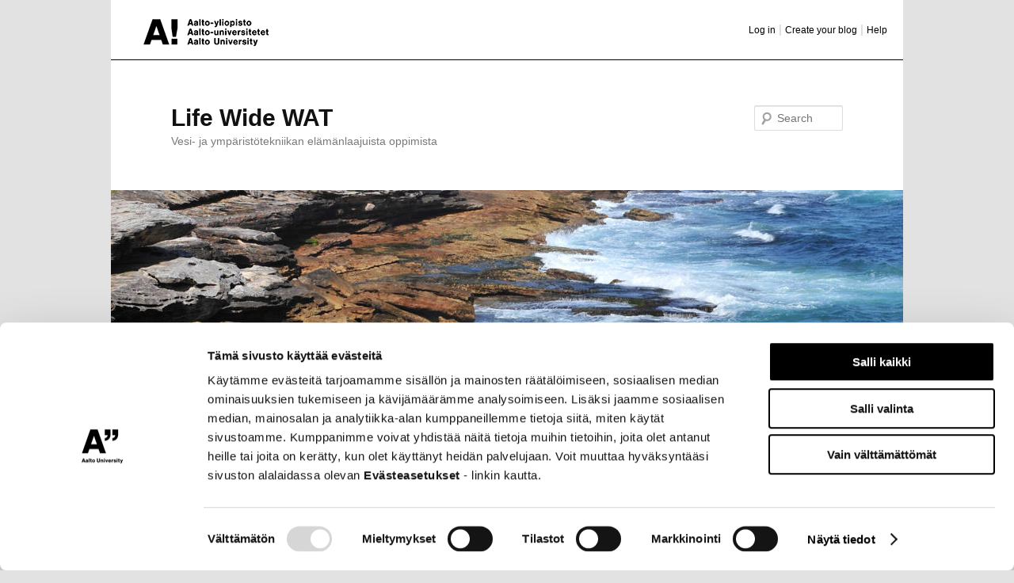

--- FILE ---
content_type: text/html; charset=UTF-8
request_url: https://blogs.aalto.fi/lifewidewat/
body_size: 58428
content:
<!DOCTYPE html>
<!--[if IE 6]>
<html id="ie6" lang="en-US">
<![endif]-->
<!--[if IE 7]>
<html id="ie7" lang="en-US">
<![endif]-->
<!--[if IE 8]>
<html id="ie8" lang="en-US">
<![endif]-->
<!--[if !(IE 6) & !(IE 7) & !(IE 8)]><!-->
<html lang="en-US">
<!--<![endif]-->
<head>
<meta charset="UTF-8" />
<meta name="viewport" content="width=device-width" />
<title>Life Wide WAT | Vesi- ja ympäristötekniikan elämänlaajuista oppimista	</title>
<link rel="profile" href="https://gmpg.org/xfn/11" />
<link rel="stylesheet" type="text/css" media="all" href="https://blogs.aalto.fi/lifewidewat/wp-content/themes/aalto_twentyeleven/style.css?ver=20190507" />
<link rel="pingback" href="https://blogs.aalto.fi/lifewidewat/xmlrpc.php">
<!--[if lt IE 9]>
<script src="https://blogs.aalto.fi/lifewidewat/wp-content/themes/twentyeleven/js/html5.js?ver=3.7.0" type="text/javascript"></script>
<![endif]-->
<meta name='robots' content='max-image-preview:large' />
	<style>img:is([sizes="auto" i], [sizes^="auto," i]) { contain-intrinsic-size: 3000px 1500px }</style>
	<link rel="alternate" type="application/rss+xml" title="Life Wide WAT &raquo; Feed" href="https://blogs.aalto.fi/lifewidewat/feed/" />
<link rel="alternate" type="application/rss+xml" title="Life Wide WAT &raquo; Comments Feed" href="https://blogs.aalto.fi/lifewidewat/comments/feed/" />
<script type="text/javascript">
/* <![CDATA[ */
window._wpemojiSettings = {"baseUrl":"https:\/\/s.w.org\/images\/core\/emoji\/15.0.3\/72x72\/","ext":".png","svgUrl":"https:\/\/s.w.org\/images\/core\/emoji\/15.0.3\/svg\/","svgExt":".svg","source":{"concatemoji":"https:\/\/blogs.aalto.fi\/lifewidewat\/wp-includes\/js\/wp-emoji-release.min.js?ver=6.7.4"}};
/*! This file is auto-generated */
!function(i,n){var o,s,e;function c(e){try{var t={supportTests:e,timestamp:(new Date).valueOf()};sessionStorage.setItem(o,JSON.stringify(t))}catch(e){}}function p(e,t,n){e.clearRect(0,0,e.canvas.width,e.canvas.height),e.fillText(t,0,0);var t=new Uint32Array(e.getImageData(0,0,e.canvas.width,e.canvas.height).data),r=(e.clearRect(0,0,e.canvas.width,e.canvas.height),e.fillText(n,0,0),new Uint32Array(e.getImageData(0,0,e.canvas.width,e.canvas.height).data));return t.every(function(e,t){return e===r[t]})}function u(e,t,n){switch(t){case"flag":return n(e,"\ud83c\udff3\ufe0f\u200d\u26a7\ufe0f","\ud83c\udff3\ufe0f\u200b\u26a7\ufe0f")?!1:!n(e,"\ud83c\uddfa\ud83c\uddf3","\ud83c\uddfa\u200b\ud83c\uddf3")&&!n(e,"\ud83c\udff4\udb40\udc67\udb40\udc62\udb40\udc65\udb40\udc6e\udb40\udc67\udb40\udc7f","\ud83c\udff4\u200b\udb40\udc67\u200b\udb40\udc62\u200b\udb40\udc65\u200b\udb40\udc6e\u200b\udb40\udc67\u200b\udb40\udc7f");case"emoji":return!n(e,"\ud83d\udc26\u200d\u2b1b","\ud83d\udc26\u200b\u2b1b")}return!1}function f(e,t,n){var r="undefined"!=typeof WorkerGlobalScope&&self instanceof WorkerGlobalScope?new OffscreenCanvas(300,150):i.createElement("canvas"),a=r.getContext("2d",{willReadFrequently:!0}),o=(a.textBaseline="top",a.font="600 32px Arial",{});return e.forEach(function(e){o[e]=t(a,e,n)}),o}function t(e){var t=i.createElement("script");t.src=e,t.defer=!0,i.head.appendChild(t)}"undefined"!=typeof Promise&&(o="wpEmojiSettingsSupports",s=["flag","emoji"],n.supports={everything:!0,everythingExceptFlag:!0},e=new Promise(function(e){i.addEventListener("DOMContentLoaded",e,{once:!0})}),new Promise(function(t){var n=function(){try{var e=JSON.parse(sessionStorage.getItem(o));if("object"==typeof e&&"number"==typeof e.timestamp&&(new Date).valueOf()<e.timestamp+604800&&"object"==typeof e.supportTests)return e.supportTests}catch(e){}return null}();if(!n){if("undefined"!=typeof Worker&&"undefined"!=typeof OffscreenCanvas&&"undefined"!=typeof URL&&URL.createObjectURL&&"undefined"!=typeof Blob)try{var e="postMessage("+f.toString()+"("+[JSON.stringify(s),u.toString(),p.toString()].join(",")+"));",r=new Blob([e],{type:"text/javascript"}),a=new Worker(URL.createObjectURL(r),{name:"wpTestEmojiSupports"});return void(a.onmessage=function(e){c(n=e.data),a.terminate(),t(n)})}catch(e){}c(n=f(s,u,p))}t(n)}).then(function(e){for(var t in e)n.supports[t]=e[t],n.supports.everything=n.supports.everything&&n.supports[t],"flag"!==t&&(n.supports.everythingExceptFlag=n.supports.everythingExceptFlag&&n.supports[t]);n.supports.everythingExceptFlag=n.supports.everythingExceptFlag&&!n.supports.flag,n.DOMReady=!1,n.readyCallback=function(){n.DOMReady=!0}}).then(function(){return e}).then(function(){var e;n.supports.everything||(n.readyCallback(),(e=n.source||{}).concatemoji?t(e.concatemoji):e.wpemoji&&e.twemoji&&(t(e.twemoji),t(e.wpemoji)))}))}((window,document),window._wpemojiSettings);
/* ]]> */
</script>
<style id='wp-emoji-styles-inline-css' type='text/css'>

	img.wp-smiley, img.emoji {
		display: inline !important;
		border: none !important;
		box-shadow: none !important;
		height: 1em !important;
		width: 1em !important;
		margin: 0 0.07em !important;
		vertical-align: -0.1em !important;
		background: none !important;
		padding: 0 !important;
	}
</style>
<link rel='stylesheet' id='wp-block-library-css' href='https://blogs.aalto.fi/lifewidewat/wp-includes/css/dist/block-library/style.min.css?ver=6.7.4' type='text/css' media='all' />
<style id='wp-block-library-theme-inline-css' type='text/css'>
.wp-block-audio :where(figcaption){color:#555;font-size:13px;text-align:center}.is-dark-theme .wp-block-audio :where(figcaption){color:#ffffffa6}.wp-block-audio{margin:0 0 1em}.wp-block-code{border:1px solid #ccc;border-radius:4px;font-family:Menlo,Consolas,monaco,monospace;padding:.8em 1em}.wp-block-embed :where(figcaption){color:#555;font-size:13px;text-align:center}.is-dark-theme .wp-block-embed :where(figcaption){color:#ffffffa6}.wp-block-embed{margin:0 0 1em}.blocks-gallery-caption{color:#555;font-size:13px;text-align:center}.is-dark-theme .blocks-gallery-caption{color:#ffffffa6}:root :where(.wp-block-image figcaption){color:#555;font-size:13px;text-align:center}.is-dark-theme :root :where(.wp-block-image figcaption){color:#ffffffa6}.wp-block-image{margin:0 0 1em}.wp-block-pullquote{border-bottom:4px solid;border-top:4px solid;color:currentColor;margin-bottom:1.75em}.wp-block-pullquote cite,.wp-block-pullquote footer,.wp-block-pullquote__citation{color:currentColor;font-size:.8125em;font-style:normal;text-transform:uppercase}.wp-block-quote{border-left:.25em solid;margin:0 0 1.75em;padding-left:1em}.wp-block-quote cite,.wp-block-quote footer{color:currentColor;font-size:.8125em;font-style:normal;position:relative}.wp-block-quote:where(.has-text-align-right){border-left:none;border-right:.25em solid;padding-left:0;padding-right:1em}.wp-block-quote:where(.has-text-align-center){border:none;padding-left:0}.wp-block-quote.is-large,.wp-block-quote.is-style-large,.wp-block-quote:where(.is-style-plain){border:none}.wp-block-search .wp-block-search__label{font-weight:700}.wp-block-search__button{border:1px solid #ccc;padding:.375em .625em}:where(.wp-block-group.has-background){padding:1.25em 2.375em}.wp-block-separator.has-css-opacity{opacity:.4}.wp-block-separator{border:none;border-bottom:2px solid;margin-left:auto;margin-right:auto}.wp-block-separator.has-alpha-channel-opacity{opacity:1}.wp-block-separator:not(.is-style-wide):not(.is-style-dots){width:100px}.wp-block-separator.has-background:not(.is-style-dots){border-bottom:none;height:1px}.wp-block-separator.has-background:not(.is-style-wide):not(.is-style-dots){height:2px}.wp-block-table{margin:0 0 1em}.wp-block-table td,.wp-block-table th{word-break:normal}.wp-block-table :where(figcaption){color:#555;font-size:13px;text-align:center}.is-dark-theme .wp-block-table :where(figcaption){color:#ffffffa6}.wp-block-video :where(figcaption){color:#555;font-size:13px;text-align:center}.is-dark-theme .wp-block-video :where(figcaption){color:#ffffffa6}.wp-block-video{margin:0 0 1em}:root :where(.wp-block-template-part.has-background){margin-bottom:0;margin-top:0;padding:1.25em 2.375em}
</style>
<style id='classic-theme-styles-inline-css' type='text/css'>
/*! This file is auto-generated */
.wp-block-button__link{color:#fff;background-color:#32373c;border-radius:9999px;box-shadow:none;text-decoration:none;padding:calc(.667em + 2px) calc(1.333em + 2px);font-size:1.125em}.wp-block-file__button{background:#32373c;color:#fff;text-decoration:none}
</style>
<style id='global-styles-inline-css' type='text/css'>
:root{--wp--preset--aspect-ratio--square: 1;--wp--preset--aspect-ratio--4-3: 4/3;--wp--preset--aspect-ratio--3-4: 3/4;--wp--preset--aspect-ratio--3-2: 3/2;--wp--preset--aspect-ratio--2-3: 2/3;--wp--preset--aspect-ratio--16-9: 16/9;--wp--preset--aspect-ratio--9-16: 9/16;--wp--preset--color--black: #000;--wp--preset--color--cyan-bluish-gray: #abb8c3;--wp--preset--color--white: #fff;--wp--preset--color--pale-pink: #f78da7;--wp--preset--color--vivid-red: #cf2e2e;--wp--preset--color--luminous-vivid-orange: #ff6900;--wp--preset--color--luminous-vivid-amber: #fcb900;--wp--preset--color--light-green-cyan: #7bdcb5;--wp--preset--color--vivid-green-cyan: #00d084;--wp--preset--color--pale-cyan-blue: #8ed1fc;--wp--preset--color--vivid-cyan-blue: #0693e3;--wp--preset--color--vivid-purple: #9b51e0;--wp--preset--color--blue: #1982d1;--wp--preset--color--dark-gray: #373737;--wp--preset--color--medium-gray: #666;--wp--preset--color--light-gray: #e2e2e2;--wp--preset--gradient--vivid-cyan-blue-to-vivid-purple: linear-gradient(135deg,rgba(6,147,227,1) 0%,rgb(155,81,224) 100%);--wp--preset--gradient--light-green-cyan-to-vivid-green-cyan: linear-gradient(135deg,rgb(122,220,180) 0%,rgb(0,208,130) 100%);--wp--preset--gradient--luminous-vivid-amber-to-luminous-vivid-orange: linear-gradient(135deg,rgba(252,185,0,1) 0%,rgba(255,105,0,1) 100%);--wp--preset--gradient--luminous-vivid-orange-to-vivid-red: linear-gradient(135deg,rgba(255,105,0,1) 0%,rgb(207,46,46) 100%);--wp--preset--gradient--very-light-gray-to-cyan-bluish-gray: linear-gradient(135deg,rgb(238,238,238) 0%,rgb(169,184,195) 100%);--wp--preset--gradient--cool-to-warm-spectrum: linear-gradient(135deg,rgb(74,234,220) 0%,rgb(151,120,209) 20%,rgb(207,42,186) 40%,rgb(238,44,130) 60%,rgb(251,105,98) 80%,rgb(254,248,76) 100%);--wp--preset--gradient--blush-light-purple: linear-gradient(135deg,rgb(255,206,236) 0%,rgb(152,150,240) 100%);--wp--preset--gradient--blush-bordeaux: linear-gradient(135deg,rgb(254,205,165) 0%,rgb(254,45,45) 50%,rgb(107,0,62) 100%);--wp--preset--gradient--luminous-dusk: linear-gradient(135deg,rgb(255,203,112) 0%,rgb(199,81,192) 50%,rgb(65,88,208) 100%);--wp--preset--gradient--pale-ocean: linear-gradient(135deg,rgb(255,245,203) 0%,rgb(182,227,212) 50%,rgb(51,167,181) 100%);--wp--preset--gradient--electric-grass: linear-gradient(135deg,rgb(202,248,128) 0%,rgb(113,206,126) 100%);--wp--preset--gradient--midnight: linear-gradient(135deg,rgb(2,3,129) 0%,rgb(40,116,252) 100%);--wp--preset--font-size--small: 13px;--wp--preset--font-size--medium: 20px;--wp--preset--font-size--large: 36px;--wp--preset--font-size--x-large: 42px;--wp--preset--spacing--20: 0.44rem;--wp--preset--spacing--30: 0.67rem;--wp--preset--spacing--40: 1rem;--wp--preset--spacing--50: 1.5rem;--wp--preset--spacing--60: 2.25rem;--wp--preset--spacing--70: 3.38rem;--wp--preset--spacing--80: 5.06rem;--wp--preset--shadow--natural: 6px 6px 9px rgba(0, 0, 0, 0.2);--wp--preset--shadow--deep: 12px 12px 50px rgba(0, 0, 0, 0.4);--wp--preset--shadow--sharp: 6px 6px 0px rgba(0, 0, 0, 0.2);--wp--preset--shadow--outlined: 6px 6px 0px -3px rgba(255, 255, 255, 1), 6px 6px rgba(0, 0, 0, 1);--wp--preset--shadow--crisp: 6px 6px 0px rgba(0, 0, 0, 1);}:where(.is-layout-flex){gap: 0.5em;}:where(.is-layout-grid){gap: 0.5em;}body .is-layout-flex{display: flex;}.is-layout-flex{flex-wrap: wrap;align-items: center;}.is-layout-flex > :is(*, div){margin: 0;}body .is-layout-grid{display: grid;}.is-layout-grid > :is(*, div){margin: 0;}:where(.wp-block-columns.is-layout-flex){gap: 2em;}:where(.wp-block-columns.is-layout-grid){gap: 2em;}:where(.wp-block-post-template.is-layout-flex){gap: 1.25em;}:where(.wp-block-post-template.is-layout-grid){gap: 1.25em;}.has-black-color{color: var(--wp--preset--color--black) !important;}.has-cyan-bluish-gray-color{color: var(--wp--preset--color--cyan-bluish-gray) !important;}.has-white-color{color: var(--wp--preset--color--white) !important;}.has-pale-pink-color{color: var(--wp--preset--color--pale-pink) !important;}.has-vivid-red-color{color: var(--wp--preset--color--vivid-red) !important;}.has-luminous-vivid-orange-color{color: var(--wp--preset--color--luminous-vivid-orange) !important;}.has-luminous-vivid-amber-color{color: var(--wp--preset--color--luminous-vivid-amber) !important;}.has-light-green-cyan-color{color: var(--wp--preset--color--light-green-cyan) !important;}.has-vivid-green-cyan-color{color: var(--wp--preset--color--vivid-green-cyan) !important;}.has-pale-cyan-blue-color{color: var(--wp--preset--color--pale-cyan-blue) !important;}.has-vivid-cyan-blue-color{color: var(--wp--preset--color--vivid-cyan-blue) !important;}.has-vivid-purple-color{color: var(--wp--preset--color--vivid-purple) !important;}.has-black-background-color{background-color: var(--wp--preset--color--black) !important;}.has-cyan-bluish-gray-background-color{background-color: var(--wp--preset--color--cyan-bluish-gray) !important;}.has-white-background-color{background-color: var(--wp--preset--color--white) !important;}.has-pale-pink-background-color{background-color: var(--wp--preset--color--pale-pink) !important;}.has-vivid-red-background-color{background-color: var(--wp--preset--color--vivid-red) !important;}.has-luminous-vivid-orange-background-color{background-color: var(--wp--preset--color--luminous-vivid-orange) !important;}.has-luminous-vivid-amber-background-color{background-color: var(--wp--preset--color--luminous-vivid-amber) !important;}.has-light-green-cyan-background-color{background-color: var(--wp--preset--color--light-green-cyan) !important;}.has-vivid-green-cyan-background-color{background-color: var(--wp--preset--color--vivid-green-cyan) !important;}.has-pale-cyan-blue-background-color{background-color: var(--wp--preset--color--pale-cyan-blue) !important;}.has-vivid-cyan-blue-background-color{background-color: var(--wp--preset--color--vivid-cyan-blue) !important;}.has-vivid-purple-background-color{background-color: var(--wp--preset--color--vivid-purple) !important;}.has-black-border-color{border-color: var(--wp--preset--color--black) !important;}.has-cyan-bluish-gray-border-color{border-color: var(--wp--preset--color--cyan-bluish-gray) !important;}.has-white-border-color{border-color: var(--wp--preset--color--white) !important;}.has-pale-pink-border-color{border-color: var(--wp--preset--color--pale-pink) !important;}.has-vivid-red-border-color{border-color: var(--wp--preset--color--vivid-red) !important;}.has-luminous-vivid-orange-border-color{border-color: var(--wp--preset--color--luminous-vivid-orange) !important;}.has-luminous-vivid-amber-border-color{border-color: var(--wp--preset--color--luminous-vivid-amber) !important;}.has-light-green-cyan-border-color{border-color: var(--wp--preset--color--light-green-cyan) !important;}.has-vivid-green-cyan-border-color{border-color: var(--wp--preset--color--vivid-green-cyan) !important;}.has-pale-cyan-blue-border-color{border-color: var(--wp--preset--color--pale-cyan-blue) !important;}.has-vivid-cyan-blue-border-color{border-color: var(--wp--preset--color--vivid-cyan-blue) !important;}.has-vivid-purple-border-color{border-color: var(--wp--preset--color--vivid-purple) !important;}.has-vivid-cyan-blue-to-vivid-purple-gradient-background{background: var(--wp--preset--gradient--vivid-cyan-blue-to-vivid-purple) !important;}.has-light-green-cyan-to-vivid-green-cyan-gradient-background{background: var(--wp--preset--gradient--light-green-cyan-to-vivid-green-cyan) !important;}.has-luminous-vivid-amber-to-luminous-vivid-orange-gradient-background{background: var(--wp--preset--gradient--luminous-vivid-amber-to-luminous-vivid-orange) !important;}.has-luminous-vivid-orange-to-vivid-red-gradient-background{background: var(--wp--preset--gradient--luminous-vivid-orange-to-vivid-red) !important;}.has-very-light-gray-to-cyan-bluish-gray-gradient-background{background: var(--wp--preset--gradient--very-light-gray-to-cyan-bluish-gray) !important;}.has-cool-to-warm-spectrum-gradient-background{background: var(--wp--preset--gradient--cool-to-warm-spectrum) !important;}.has-blush-light-purple-gradient-background{background: var(--wp--preset--gradient--blush-light-purple) !important;}.has-blush-bordeaux-gradient-background{background: var(--wp--preset--gradient--blush-bordeaux) !important;}.has-luminous-dusk-gradient-background{background: var(--wp--preset--gradient--luminous-dusk) !important;}.has-pale-ocean-gradient-background{background: var(--wp--preset--gradient--pale-ocean) !important;}.has-electric-grass-gradient-background{background: var(--wp--preset--gradient--electric-grass) !important;}.has-midnight-gradient-background{background: var(--wp--preset--gradient--midnight) !important;}.has-small-font-size{font-size: var(--wp--preset--font-size--small) !important;}.has-medium-font-size{font-size: var(--wp--preset--font-size--medium) !important;}.has-large-font-size{font-size: var(--wp--preset--font-size--large) !important;}.has-x-large-font-size{font-size: var(--wp--preset--font-size--x-large) !important;}
:where(.wp-block-post-template.is-layout-flex){gap: 1.25em;}:where(.wp-block-post-template.is-layout-grid){gap: 1.25em;}
:where(.wp-block-columns.is-layout-flex){gap: 2em;}:where(.wp-block-columns.is-layout-grid){gap: 2em;}
:root :where(.wp-block-pullquote){font-size: 1.5em;line-height: 1.6;}
</style>
<link rel='stylesheet' id='twentyeleven-block-style-css' href='https://blogs.aalto.fi/lifewidewat/wp-content/themes/twentyeleven/blocks.css?ver=20240703' type='text/css' media='all' />
<link rel="https://api.w.org/" href="https://blogs.aalto.fi/lifewidewat/wp-json/" /><link rel="EditURI" type="application/rsd+xml" title="RSD" href="https://blogs.aalto.fi/lifewidewat/xmlrpc.php?rsd" />
<meta name="generator" content="WordPress 6.7.4" />
<link rel="icon" href="https://blogs.aalto.fi/lifewidewat/files/2022/09/cropped-28de52fd-b9e5-40db-a6a1-fe3cc3b48e14-32x32.png" sizes="32x32" />
<link rel="icon" href="https://blogs.aalto.fi/lifewidewat/files/2022/09/cropped-28de52fd-b9e5-40db-a6a1-fe3cc3b48e14-192x192.png" sizes="192x192" />
<link rel="apple-touch-icon" href="https://blogs.aalto.fi/lifewidewat/files/2022/09/cropped-28de52fd-b9e5-40db-a6a1-fe3cc3b48e14-180x180.png" />
<meta name="msapplication-TileImage" content="https://blogs.aalto.fi/lifewidewat/files/2022/09/cropped-28de52fd-b9e5-40db-a6a1-fe3cc3b48e14-270x270.png" />

<!-- Google tag (gtag.js) -->
<script async src="https://www.googletagmanager.com/gtag/js?id=G-E49BKF0FW3"></script>
<script>
  window.dataLayer = window.dataLayer || [];
  function gtag(){dataLayer.push(arguments);}
  gtag('js', new Date());
  gtag('config', 'G-E49BKF0FW3');
</script>




    <!-- Cookiebot -->
    <script id="Cookiebot" src="https://consent.cookiebot.com/uc.js" data-cbid="6bb476b8-d3d9-4a37-9a1e-cb71bcc60a8e" data-blockingmode="auto" type="text/javascript"></script>
    <style> #CybotCookiebotDialogPoweredbyCybot, #CybotCookiebotDialogPoweredByText {display: none !important;} </style>


</head>

<body class="home blog wp-embed-responsive two-column right-sidebar">

<div id="page" class="hfeed">
	<div id="top">
		<div id="site-logo"><a href="http://blogs.aalto.fi"><img src="https://blogs.aalto.fi/lifewidewat/wp-content/themes/aalto_twentyeleven/images/aalto_logo.png"></a>
		</div>
		<div id="toplinks"><a href="https://blogs.aalto.fi/shibboleth-login.php?action=shibboleth">Log in</a> | 
	<a href="https://blogs.aalto.fi/shibboleth-login.php?redirect_to=https%3A%2F%2Fblogs.aalto.fi%2Fwp-signup.php">Create your blog</a> |
	<a href="https://blogs.aalto.fi/help">Help</a></div>
	</div>

	<header id="branding" role="banner">
			<hgroup>
				<h1 id="site-title"><span><a href="https://blogs.aalto.fi/lifewidewat/" rel="home">Life Wide WAT</a></span></h1>
				<h2 id="site-description">Vesi- ja ympäristötekniikan elämänlaajuista oppimista</h2>
			</hgroup>

						<a href="https://blogs.aalto.fi/lifewidewat/">
									<img src="https://blogs.aalto.fi/lifewidewat/wp-content/themes/twentyeleven/images/headers/shore.jpg" width="1000" height="288" alt="Life Wide WAT" />
								</a>
			
									<form method="get" id="searchform" action="https://blogs.aalto.fi/lifewidewat/">
		<label for="s" class="assistive-text">Search</label>
		<input type="text" class="field" name="s" id="s" placeholder="Search" />
		<input type="submit" class="submit" name="submit" id="searchsubmit" value="Search" />
	</form>
			
			<nav id="access" role="navigation">
				<h3 class="assistive-text">Main menu</h3>
				<div class="menu-header-menu-container"><ul id="menu-header-menu" class="menu"><li id="menu-item-3" class="home menu-item menu-item-type-custom menu-item-object-custom current-menu-item current_page_item menu-item-home menu-item-3"><a href="https://blogs.aalto.fi/lifewidewat/" aria-current="page">Home</a></li>
<li id="menu-item-4" class="menu-item menu-item-type-post_type menu-item-object-page menu-item-4"><a href="https://blogs.aalto.fi/lifewidewat/sample-page/">Life wide WAT?</a></li>
<li id="menu-item-128" class="menu-item menu-item-type-post_type menu-item-object-page menu-item-128"><a href="https://blogs.aalto.fi/lifewidewat/wat-project-courses-cases/">WAT Project Courses cases</a></li>
</ul></div>			</nav><!-- #access -->
	</header><!-- #branding -->


	<div id="main">

		<div id="primary">
			<div id="content" role="main">

			
				
				
					
	<article id="post-109" class="post-109 post type-post status-publish format-standard hentry category-uncategorized">
		<header class="entry-header">
						<h1 class="entry-title"><a href="https://blogs.aalto.fi/lifewidewat/2023/05/05/wat-projektikurssi-vauhtiin-innostuneissa-tunnelmissa/" rel="bookmark">WAT-projektikurssi vauhtiin innostuneissa tunnelmissa</a></h1>
			
						<div class="entry-meta">
				<span class="sep">Posted on </span><a href="https://blogs.aalto.fi/lifewidewat/2023/05/05/wat-projektikurssi-vauhtiin-innostuneissa-tunnelmissa/" title="10:30 am" rel="bookmark"><time class="entry-date" datetime="2023-05-05T10:30:24+00:00">May 5, 2023</time></a><span class="by-author"> <span class="sep"> by </span> <span class="author vcard"><a class="url fn n" href="https://blogs.aalto.fi/lifewidewat/author/elasro1aalto-fi/" title="View all posts by Osama El Asri" rel="author">Osama El Asri</a></span></span>			</div><!-- .entry-meta -->
			
						<div class="comments-link">
				<a href="https://blogs.aalto.fi/lifewidewat/2023/05/05/wat-projektikurssi-vauhtiin-innostuneissa-tunnelmissa/#respond"><span class="leave-reply">Reply</span></a>			</div>
					</header><!-- .entry-header -->

				<div class="entry-content">
			
<p>WAT-maisteriohjelman uusi projektikurssi (WAT-E2200 WAT Project Course) alkoi huhtikuun lopulla. Uusi kurssikonsepti kiinnosti opiskelijoita: 20 opiskelijaa aloitti haasteiden parissa, heistä suurin osa WAT-maisteriohjelman ensimmäisen ja toisen vuoden opiskelijoita. Opiskelijat jaettiin neljään tiimiin kiinnostuksensa perusteella.</p>



<p>Kurssin ensimmäiset yhteiset tapaamiset pidettiin huhtikuun viimeisellä viikolla. Tunnelma oli alkuun jännittynyt – eihän kukaan vielä tiennyt, millaisesta kurssista oli kyse! Viikon loppua kohden – kun tehtävät selkiytyivät ja kukin tapasi sekä tiiminsä että mentorinsa &#8211; pahin jännitys vaihtui innostukseen ja tiimit pohtivat yhdessä työskentelytapojaan ja tärkeimpiä arvojaan.</p>



<p>Tämän vuoden projektit liittyvät jätevedenkäsittelyyn sekä tulvariskien hallintaan. Rambollista saatu haaste koskee fosforin talteenoton teknologioita ja HSY:n tarjoama projekti erityisesti metaanipäästöjen hallintaa jätevedenpuhdistamossa sekä nesteriskien hallintaa. Tulvariskeihin liittyvät projektit tulivat Suomen ympäristökeskukselta, jossa painopisteenä erityisesti tulvariskinhallinnan sosiaaliset näkökulmat ja Hämeen ELY-keskukselta, jonka haasteessa tiimi pääsee soveltamaan alueiden tulvariskiluokitusta. Kunkin projektin tarjonnut työelämän asiantuntija on myös auttamassa omaa tiimiään koko kurssin ajan mentorina. Koska WAT-projektikurssi on osa Aalto-yliopiston <a href="https://lifewidelearning.aalto.fi/">Life Wide Learning</a> -tarjontaa, mentoreilla on samalla mahdollisuus suorittaa viiden opintopisteen jatkokoulutussertifikaatti avoimen ongelmanratkaisuprosessin fasilitoinnista.</p>



<p>Lyhyesti projektikurssin konseptista: Opiskelijoilla on seitsemän viikkoa aikaa kehittää ratkaisu saamaansa alan käytännön haasteeseen. Kurssi auttaa opiskelijoita kehittämään tärkeitä työelämätaitoja, kuten ajanhallintaa, projektinhallintaa ja intensiivistä tiimityötä sekä tietysti syventämään ymmärrystä itse haasteen aihepiiristä sekä käytännön työelämästä. Osana kurssia pohditaan myös projektien laajempia yhteyksiä globaaleihin kestävyyden kysymyksiin ja mahdollisuuksia edistää toivottuja tulevaisuuksia – ongelmanratkaisun lisäksi kurssilla pääsee siis kehittämään myös systeemiajattelua sekä tulevaisuusajattelua. Kurssi edesauttaa samalla opiskelijoiden valmiuksia ymmärtää omaa ja alansa roolia kestävyyden edistämisessä.</p>



<p>Kurssin loppuseminaari, jossa opiskelijat esittelevät ratkaisunsa ytimekkäässä pitch-muodossa, järjestetään torstaina 8.6. klo 9.00 Otaniemen kampuksella. Jos haluat tulla kuulemaan esityksiä, ole yhteydessä kurssin vastuuopettaja Meeri Karviseen (etunimi.sukunimi(at)aalto.fi)!</p>



<p><strong>In English:</strong></p>



<p><em>The WAT Project Course started with excitement in the air</em></p>



<p>The brand new WAT Project Course (WAT-E2200) of the WAT Masters Programme was launched in the end of April. The new course concept raised interest among students: 20 students enrolled to solve the cases, most of them first and second year students from the WAT Programme. The students were divided into four teams according to their own interest.</p>



<p>The first workshops of the course were arranged during the last week of April. You could sense the question marks in the air: no one actually knew, what the course was all about! Towards the end of the week – after getting more information on the tasks and meeting own team and mentor – the slight anxiety was quickly replaced by pure excitement and the teams started to agree on their working practices and most important values.</p>



<p>This year the cases relate to wastewater treatment and flood risk management. The case from Ramboll is about phosphorus recovery technologies and the HSY case deals with managing ammonium emissions in a wastewater treatment plant. The Finnish environment institute SYKE provided a case on the social aspects of flood risk management, whereas in the Häme´s ELY Centre’s project the team gets to apply flood risk evaluation in practice. The experts who provided the cases act also as mentors for the student teams for the whole course. As the course is a part of Aalto University’s <a href="https://lifewidelearning.aalto.fi/">Life Wide Learning</a> offerings, the mentors get a 5-credits training certificate for facilitating an open-ended problem-solving process.</p>



<p>Shortly about the concept of the WAT Project Course: Students have seven weeks to develop a solution to a practical case from the working life. The course helps students to gain important working life skills, such as time and project management, and intensive teamwork, as well as a deeper comprehension of the subject matter of their cases. In addition, as part of the course, the students consider their case’s broader connections to global sustainability challenges and possibilities to achieve preferred futures. Therefore, the course develops students’ abilities in systems a future thinking, as well as in comprehending their own and the field’s roles in promoting sustainability.</p>



<p>The final seminar of the course, where students present their solutions in pitch-like presentations, takes place on Thursday June 8, 2023, at Otaniemi campus. If you are interested in listening to the final presentations, please contact the responsible teacher of the course, Meeri Karvinen (firstname.lastname(at)aalto.fi).</p>



<figure class="wp-block-image size-large"><img fetchpriority="high" decoding="async" width="1140" height="855" src="https://blogs.aalto.fi/lifewidewat/files/2023/05/MicrosoftTeams-image-1140x855.jpg" alt="" class="wp-image-110" srcset="https://blogs.aalto.fi/lifewidewat/files/2023/05/MicrosoftTeams-image-1140x855.jpg 1140w, https://blogs.aalto.fi/lifewidewat/files/2023/05/MicrosoftTeams-image-788x591.jpg 788w, https://blogs.aalto.fi/lifewidewat/files/2023/05/MicrosoftTeams-image-768x576.jpg 768w, https://blogs.aalto.fi/lifewidewat/files/2023/05/MicrosoftTeams-image-1536x1152.jpg 1536w, https://blogs.aalto.fi/lifewidewat/files/2023/05/MicrosoftTeams-image-400x300.jpg 400w, https://blogs.aalto.fi/lifewidewat/files/2023/05/MicrosoftTeams-image.jpg 2048w" sizes="(max-width: 1140px) 100vw, 1140px" /><figcaption>WAT-projektikurssi kiinnosti opiskelijoita: 20 opiskelijaa ja neljä työelämän asiantuntijaa kokoontuivat kurssin ensimmäisellä viikolla tutustumaan toisiinsa ja ratkottaviin haasteisiin. The WAT Project Course gained interest: 20 students and four experts from the working life gathered in the first week of the course to get to know each other and the cases to be solved.</figcaption></figure>



<figure class="wp-block-image size-large is-style-default"><img decoding="async" width="1140" height="855" src="https://blogs.aalto.fi/lifewidewat/files/2023/05/MicrosoftTeams-image-1-1140x855.jpg" alt="" class="wp-image-111" srcset="https://blogs.aalto.fi/lifewidewat/files/2023/05/MicrosoftTeams-image-1-1140x855.jpg 1140w, https://blogs.aalto.fi/lifewidewat/files/2023/05/MicrosoftTeams-image-1-788x591.jpg 788w, https://blogs.aalto.fi/lifewidewat/files/2023/05/MicrosoftTeams-image-1-768x576.jpg 768w, https://blogs.aalto.fi/lifewidewat/files/2023/05/MicrosoftTeams-image-1-1536x1152.jpg 1536w, https://blogs.aalto.fi/lifewidewat/files/2023/05/MicrosoftTeams-image-1-400x300.jpg 400w, https://blogs.aalto.fi/lifewidewat/files/2023/05/MicrosoftTeams-image-1.jpg 2048w" sizes="(max-width: 1140px) 100vw, 1140px" /><figcaption>WAT-Projektikurssin alussa tiimit ja mentorit tekivät ryhmäytymisharjoituksia. In the begining of the WAT Project Course the teams and their mentors were facilitated through some team forming exercises.</figcaption></figure>



<p>Kuvat: Meeri Karvinen</p>
					</div><!-- .entry-content -->
		
		<footer class="entry-meta">
			
										<span class="cat-links">
					<span class="entry-utility-prep entry-utility-prep-cat-links">Posted in</span> <a href="https://blogs.aalto.fi/lifewidewat/category/uncategorized/" rel="category tag">WAT -projektikurssi</a>			</span>
							
										
										<span class="sep"> | </span>
						<span class="comments-link"><a href="https://blogs.aalto.fi/lifewidewat/2023/05/05/wat-projektikurssi-vauhtiin-innostuneissa-tunnelmissa/#respond"><span class="leave-reply">Leave a reply</span></a></span>
			
					</footer><!-- .entry-meta -->
	</article><!-- #post-109 -->

				
					
	<article id="post-96" class="post-96 post type-post status-publish format-standard hentry category-uncategorized">
		<header class="entry-header">
						<h1 class="entry-title"><a href="https://blogs.aalto.fi/lifewidewat/2023/02/23/watn-pikkujoulut-10-2-2023/" rel="bookmark">WAT sidosryhmä-pikkujoulut 10.2.2023</a></h1>
			
						<div class="entry-meta">
				<span class="sep">Posted on </span><a href="https://blogs.aalto.fi/lifewidewat/2023/02/23/watn-pikkujoulut-10-2-2023/" title="11:00 am" rel="bookmark"><time class="entry-date" datetime="2023-02-23T11:00:55+00:00">February 23, 2023</time></a><span class="by-author"> <span class="sep"> by </span> <span class="author vcard"><a class="url fn n" href="https://blogs.aalto.fi/lifewidewat/author/elasro1aalto-fi/" title="View all posts by Osama El Asri" rel="author">Osama El Asri</a></span></span>			</div><!-- .entry-meta -->
			
						<div class="comments-link">
				<a href="https://blogs.aalto.fi/lifewidewat/2023/02/23/watn-pikkujoulut-10-2-2023/#respond"><span class="leave-reply">Reply</span></a>			</div>
					</header><!-- .entry-header -->

				<div class="entry-content">
			
<p>Pitkän koronatauon jälkeen oli jälleen aika järjestää Akvan ja vesi- ja ympäristötekniikan tutkimusryhmä WAT:n jo perinteeksi muodostuneet helmikuiset pikkujoulut. Pikkujoulujen tarkoituksena oli tavata vanhoja sekä uusia tuttuja Vesitalon henkilökunnan, vesi- ja ympäristötekniikan opiskelijoiden, alumnien sekä yhteistyökumppaneiden kesken. Tilaisuuteen saapuikin lähes 130 verkostoitujaa, ja edustettuina olivat monen muun lisäksi mm. AFRY, HSY, Luke, Ramboll sekä SYKE.</p>



<p>Vieraita olivat vastaanottamassa professori Harri Koivusalo sekä Akvan entinen keulahahmo, erikoislaboratoriomestari Aino Peltola. Tilaisuuden alussa vierailla oli mahdollisuus tutustua Aallon vesi- ja ympäristötekniikan tutkimukseen ja opetukseen sekä Akvan toimintaan kierrettävillä rasteilla ympäri Vesitaloa. Lisäksi Vesitalon ulkopuolella järjestettiin jokivirtausta jäljittelevän vesikourun sekä virtavesiryhmän mittalaitteiston, erityisesti vedenalaisen dronen, esittelyt. Nämä herättivät juhlaväessä erityistä kiinnostusta. Rastien jälkeen WAT-opiskelijat ja WAT-alumnit kutsuttiin hetkeksi Lifewide WAT-hankkeen vetämään speed dating -tutustumishetkeen jakamaan ajatuksia opinnoista ja urapoluista. Rastien jälkeen tarjoiltiin työfuksien loihtimia vegaanisia coctailpaloja &#8211; vegaaniskagenia, bataattinappeja, härkistomaattipiirakkaa sekä jälkiruoaksi mokkapaloja. </p>



<p>Illan aikana vesitalo täyttyi vanhojen ja uusien tuttavuuksien keskusteluilla. Tunnelma oli niin riemukas juhlan loppuun saakka, että osa juhlaväestä jatkoi iltaa vielä viereisessä Fat Lizard -ravintolassa.</p>



<p>WAT kiittää osallistujia, sekä tietysti Akvaa sekä työfukseja tilaisuuden järjestelyistä ja MVTT ry:tä taloudellisesta tuesta. Tapaamisiin taas pian yhteistyön merkeissä!</p>



<p><strong><em>In english:</em></strong></p>



<p>After a long corona break, it was again time to organize the pre-Christmas party that has become a tradition for the water &amp; environmental engineering research group, WAT, and Akva. The purpose of the event was to gather together Water building staff, WAT students, WAT alumni and other stakeholders for meeting old and new partners. Nearly 130 visitors from e.g. AFRY, HSY, Luke, Ramboll and SYKE attended the event.</p>



<p>Professor Harri Koivusalo and Akva&#8217;s former chair, senior laboratory technician Aino Peltola were welcoming the guests. During the event, the visitors had the opportunity to get to know Aalto&#8217;s water &amp; environmental engineering research and teaching, as well as Akva&#8217;s activities in infopoints organized around the Water building. In addition, demonstrations of WAT research infra were organized next to the Water building: the water flume imitating the flow of a river, and the measuring equipment of the stream water group, especially the underwater drone, which raised special interest among the guests. After the infopoints, WAT students and WAT alumni were invited to meet each other by the Lifewide WAT project to share experiences and thoughts on studies and career paths. The menu of the evening was all vegan, including vegan skagen, sweet potato buttons, vegan tomato pie and mocha pieces for dessert. </p>



<p>During the evening, the Water building was filled with conversations between old and new acquaintances. The atmosphere was such relaxed and joyful that some of the guests continued the evening in the Fat Lizard restaurant next door.</p>



<p>WAT would like to thank all the participants, and specifically Akva and the first year students for all the practicalities, and MVTT ry for financial support. Looking forward to collaborating in the future, too!</p>



<figure class="wp-block-image size-large"><img decoding="async" width="1140" height="760" src="https://blogs.aalto.fi/lifewidewat/files/2023/02/Sara_Saukkonen_IMG_8576-1140x760.jpg" alt="" class="wp-image-97" srcset="https://blogs.aalto.fi/lifewidewat/files/2023/02/Sara_Saukkonen_IMG_8576-1140x760.jpg 1140w, https://blogs.aalto.fi/lifewidewat/files/2023/02/Sara_Saukkonen_IMG_8576-788x525.jpg 788w, https://blogs.aalto.fi/lifewidewat/files/2023/02/Sara_Saukkonen_IMG_8576-768x512.jpg 768w, https://blogs.aalto.fi/lifewidewat/files/2023/02/Sara_Saukkonen_IMG_8576-1536x1024.jpg 1536w, https://blogs.aalto.fi/lifewidewat/files/2023/02/Sara_Saukkonen_IMG_8576-450x300.jpg 450w, https://blogs.aalto.fi/lifewidewat/files/2023/02/Sara_Saukkonen_IMG_8576.jpg 1920w" sizes="(max-width: 1140px) 100vw, 1140px" /><figcaption>Virtavesiryhmän vedenalainen drone esittelyssä. Demonstrating the underwater drone.</figcaption></figure>



<figure class="wp-block-image size-large"><img loading="lazy" decoding="async" width="1140" height="760" src="https://blogs.aalto.fi/lifewidewat/files/2023/02/Suvi_Ojala_IMG_2353-min-1140x760.jpg" alt="" class="wp-image-98" srcset="https://blogs.aalto.fi/lifewidewat/files/2023/02/Suvi_Ojala_IMG_2353-min-1140x760.jpg 1140w, https://blogs.aalto.fi/lifewidewat/files/2023/02/Suvi_Ojala_IMG_2353-min-788x525.jpg 788w, https://blogs.aalto.fi/lifewidewat/files/2023/02/Suvi_Ojala_IMG_2353-min-768x512.jpg 768w, https://blogs.aalto.fi/lifewidewat/files/2023/02/Suvi_Ojala_IMG_2353-min-1536x1024.jpg 1536w, https://blogs.aalto.fi/lifewidewat/files/2023/02/Suvi_Ojala_IMG_2353-min-2048x1365.jpg 2048w, https://blogs.aalto.fi/lifewidewat/files/2023/02/Suvi_Ojala_IMG_2353-min-450x300.jpg 450w" sizes="auto, (max-width: 1140px) 100vw, 1140px" /></figure>



<figure class="wp-block-image size-large"><img loading="lazy" decoding="async" width="1140" height="760" src="https://blogs.aalto.fi/lifewidewat/files/2023/02/Suvi_Ojala_IMG_2345-min-1140x760.jpg" alt="" class="wp-image-100" srcset="https://blogs.aalto.fi/lifewidewat/files/2023/02/Suvi_Ojala_IMG_2345-min-1140x760.jpg 1140w, https://blogs.aalto.fi/lifewidewat/files/2023/02/Suvi_Ojala_IMG_2345-min-788x525.jpg 788w, https://blogs.aalto.fi/lifewidewat/files/2023/02/Suvi_Ojala_IMG_2345-min-768x512.jpg 768w, https://blogs.aalto.fi/lifewidewat/files/2023/02/Suvi_Ojala_IMG_2345-min-1536x1024.jpg 1536w, https://blogs.aalto.fi/lifewidewat/files/2023/02/Suvi_Ojala_IMG_2345-min-2048x1365.jpg 2048w, https://blogs.aalto.fi/lifewidewat/files/2023/02/Suvi_Ojala_IMG_2345-min-450x300.jpg 450w" sizes="auto, (max-width: 1140px) 100vw, 1140px" /><figcaption>WAT-tutkimusryhmän johtaja, professori Harri Koivusalo sekä virtavesiryhmäää luotsaava apulaisprofessori Eliisa Lotsari juhlatunnelmissa. The WAT research group head, professor Harri Koivusalo and assistant professor Eliisa Lotsari.</figcaption></figure>



<figure class="wp-block-image size-large"><img loading="lazy" decoding="async" width="1140" height="760" src="https://blogs.aalto.fi/lifewidewat/files/2023/02/Suvi_Ojala_IMG_2350-min-1140x760.jpg" alt="" class="wp-image-99" srcset="https://blogs.aalto.fi/lifewidewat/files/2023/02/Suvi_Ojala_IMG_2350-min-1140x760.jpg 1140w, https://blogs.aalto.fi/lifewidewat/files/2023/02/Suvi_Ojala_IMG_2350-min-788x525.jpg 788w, https://blogs.aalto.fi/lifewidewat/files/2023/02/Suvi_Ojala_IMG_2350-min-768x512.jpg 768w, https://blogs.aalto.fi/lifewidewat/files/2023/02/Suvi_Ojala_IMG_2350-min-1536x1024.jpg 1536w, https://blogs.aalto.fi/lifewidewat/files/2023/02/Suvi_Ojala_IMG_2350-min-2048x1365.jpg 2048w, https://blogs.aalto.fi/lifewidewat/files/2023/02/Suvi_Ojala_IMG_2350-min-450x300.jpg 450w" sizes="auto, (max-width: 1140px) 100vw, 1140px" /><figcaption>Professori ja ohjelmanjohtaja Marko Keskinen (oik.) esittelee WAT-maisteriohjelmaa vieraille. Professor, programme director Marko Keskinen (on the right) presenting the WAT Master&#8217;s Programme to the guests. </figcaption></figure>



<p>Kuvat: Sara Saukkonen, Suvi Ojala</p>
					</div><!-- .entry-content -->
		
		<footer class="entry-meta">
			
										<span class="cat-links">
					<span class="entry-utility-prep entry-utility-prep-cat-links">Posted in</span> <a href="https://blogs.aalto.fi/lifewidewat/category/uncategorized/" rel="category tag">WAT -projektikurssi</a>			</span>
							
										
										<span class="sep"> | </span>
						<span class="comments-link"><a href="https://blogs.aalto.fi/lifewidewat/2023/02/23/watn-pikkujoulut-10-2-2023/#respond"><span class="leave-reply">Leave a reply</span></a></span>
			
					</footer><!-- .entry-meta -->
	</article><!-- #post-96 -->

				
					
	<article id="post-83" class="post-83 post type-post status-publish format-standard hentry category-uncategorized">
		<header class="entry-header">
						<h1 class="entry-title"><a href="https://blogs.aalto.fi/lifewidewat/2022/11/21/wat-projektikurssi-esite/" rel="bookmark">WAT -PROJEKTIKURSSI</a></h1>
			
						<div class="entry-meta">
				<span class="sep">Posted on </span><a href="https://blogs.aalto.fi/lifewidewat/2022/11/21/wat-projektikurssi-esite/" title="9:39 am" rel="bookmark"><time class="entry-date" datetime="2022-11-21T09:39:19+00:00">November 21, 2022</time></a><span class="by-author"> <span class="sep"> by </span> <span class="author vcard"><a class="url fn n" href="https://blogs.aalto.fi/lifewidewat/author/elasro1aalto-fi/" title="View all posts by Osama El Asri" rel="author">Osama El Asri</a></span></span>			</div><!-- .entry-meta -->
			
						<div class="comments-link">
				<a href="https://blogs.aalto.fi/lifewidewat/2022/11/21/wat-projektikurssi-esite/#respond"><span class="leave-reply">Reply</span></a>			</div>
					</header><!-- .entry-header -->

				<div class="entry-content">
			
<p>Keväällä 2023 ensimmäistä kertaa järjestettävä kurssi pyrkii lisäämään opiskelijoiden käsitystä käytännön työelämästä, kehittämään ongemanratkaisuvalmiuksia sekä kykyä kytkeä alan käytännön haasteita laajempiin kestävyyshaasteisiin myös pitkällä aikavälillä. Kurssin aikana opiskelijaryhmät ratkovat alaan liittyvää haastetta, kehittävät siihen ratkaisuehdotuksen, analysoivat sitä kestävyyden ja tulevaisuusajattelun kontekstissa, ja esittelevät ratkaisuehdotuksensa yhteisessä seminaarissa. Ryhmän jäsenten odotetaan työskentelevän intensiivisesti yhdessä kurssin aikana. Ryhmiä ohjaavat työelämässä jo toimivat alan asiantuntijat, jotka lisäksi esittelevät kurssin tuloksia omissa organisaatioissaan.</p>



<p>Suositus on, että kurssille osallistuvilla opiskelijoilla olisi WAT-alan asiantuntemusta, joka perustuu riittävään määrään aiemmin suoritettuja WAT- syventäviä kursseja. Tärkeintä on kuitenkin oikea asenne ja motivaatio kurssin päämääriin.</p>



<p>Lisätietoja kurssista löydät <a href="https://sisu.aalto.fi/student/courseunit/aalto-CU-1150933296-20220801/brochure">Sisusta</a>.</p>



<p><strong>WAT PROJECT COURSE</strong></p>



<p>The course will be organized for the first time in spring 2023. The aim is to familiarize the students with practical working life challenges of the field, and to develop their problem-solving competencies and abilities to apply long-term sustainability thinking in their work. During the course, student groups face a challenge related to the WAT field, develop a solution proposal for it, analyze it in the context of futures thinking and sustainability, and present their proposal in a joint seminar. Group members are expected to work intensively together during the course. The teams are supervised by actors from the working life, who also present the outcomes of the course in their own organizations. </p>



<p>It is recommended that students participating in the course have expertise in the WAT field based on a sufficient number of previously completed WAT advanced courses. However, good attitude and motivation are the most important!</p>



<p>You can find more information about the course at <a href="https://sisu.aalto.fi/student/courseunit/aalto-CU-1150933296-20220801/brochure" data-type="URL" data-id="https://sisu.aalto.fi/student/courseunit/aalto-CU-1150933296-20220801/brochure">Sisu.</a></p>
					</div><!-- .entry-content -->
		
		<footer class="entry-meta">
			
										<span class="cat-links">
					<span class="entry-utility-prep entry-utility-prep-cat-links">Posted in</span> <a href="https://blogs.aalto.fi/lifewidewat/category/uncategorized/" rel="category tag">WAT -projektikurssi</a>			</span>
							
										
										<span class="sep"> | </span>
						<span class="comments-link"><a href="https://blogs.aalto.fi/lifewidewat/2022/11/21/wat-projektikurssi-esite/#respond"><span class="leave-reply">Leave a reply</span></a></span>
			
					</footer><!-- .entry-meta -->
	</article><!-- #post-83 -->

				
					
	<article id="post-60" class="post-60 post type-post status-publish format-standard hentry category-uncategorized">
		<header class="entry-header">
						<h1 class="entry-title"><a href="https://blogs.aalto.fi/lifewidewat/2022/10/31/wat-projektikurssi/" rel="bookmark">WAT -projektikurssi</a></h1>
			
						<div class="entry-meta">
				<span class="sep">Posted on </span><a href="https://blogs.aalto.fi/lifewidewat/2022/10/31/wat-projektikurssi/" title="10:04 am" rel="bookmark"><time class="entry-date" datetime="2022-10-31T10:04:13+00:00">October 31, 2022</time></a><span class="by-author"> <span class="sep"> by </span> <span class="author vcard"><a class="url fn n" href="https://blogs.aalto.fi/lifewidewat/author/elasro1aalto-fi/" title="View all posts by Osama El Asri" rel="author">Osama El Asri</a></span></span>			</div><!-- .entry-meta -->
			
						<div class="comments-link">
				<a href="https://blogs.aalto.fi/lifewidewat/2022/10/31/wat-projektikurssi/#respond"><span class="leave-reply">Reply</span></a>			</div>
					</header><!-- .entry-header -->

				<div class="entry-content">
			<p>Lifewide WAT -hankkeessa perustetaan WAT-projektikurssi, joka tuo yhteen opiskelijoita, alumneja ja muita nuoria työelämätoimijoita sekä alan organisaatioita. Kurssin keskiössä ovat yhdessä työelämätoimijoiden kanssa suunnitellut käytännön haasteet, joihin opiskelijaryhmät pohtivat ratkaisuja tulevaisuusorientoituneella tavalla. Opiskelijat rakentavat kurssin aikana oman jäsennyksensä kestävyyden käsitteestä ja soveltavat tätä jäsennystä alaan kytkeytyvän käytännön haasteen ratkaisemisessa.  Samalla kurssi syventää ymmärrystä sekä kehitettävän ratkaisun että omien suunnittelupäätösten laajemmista vaikutuksista.</p>
<p>Projektikurssi pohjautuu ongelmalähtöisen oppimiseen, joka on sekä insinööriopetuksen ytimessä että keskeinen lähestymistapa työelämän käytännön ongelmanratkaisussa. Kyseessä on opetusmenetelmä, jossa monisyisiä käytännön haasteita käytetään välineenä omaksua alan keskeisiä käsitteitä, periaatteita ja vuorovaikutussuhteita. Ongelmalähtöinen oppiminen edistää kriittisen ajattelun, ongelmanratkaisukyvyn sekä viestintä- ja vuorovaikutustaitojen kehittymistä.</p>
<p>WAT-projektikurssin tavoitteena on myös tukea opiskelijoiden sidoksia työelämään, lisät<span data-contrast="none">ä</span><span data-contrast="none"> ymmärrystä alan </span>käytännön työtehtävistä sekä vahvistaa ammatti-identiteetin muodostumista. Tärkeänä tavoitteena on tukea kurssin osallistujia kokeilemaan rohkeasti uusia ajatuksia ja jakaa omia ideoitaan. Tällaisen yrittäjämäisen, rohkean ajattelun ja kokeilemisen kautta kurssin tavoite on vahvistaa tiedonkulkua opetuksen, tutkimuksen ja työelämän välillä sekä edistää kestävien käytäntöjen jalkauttamista työelämässä.<span data-ccp-props="{&quot;201341983&quot;:0,&quot;335559739&quot;:0,&quot;335559740&quot;:259}"> </span></p>
<h1>WAT project course</h1>
<p>The WAT project course is formed as part of the Life wide WAT project, bringing together students, graduates, and other young working life actors as well as business entities. The course focuses on real-world problems that are prepared in conjunction with professionals in the field, and for which student groups think about potential future-oriented solutions. Students develop their own analyses of the idea of sustainability throughout the semester and use these analyses to address a real-world problem related to the subject. The training also enhances one&#8217;s grasp of the problem to be solved and the wider impacts of one&#8217;s own design choices.</p>
<p>The project course is based on problem-oriented learning, which is essential to engineering education and is also essential to tackling real-world problems in the workplace. Multifaceted practical problems are utilized as a technique in discussion-based learning to help students understand the fundamentals of the battlefield, warfare, and interpersonal interactions. the development of thinking, problem-solving, communication, and interpersonal skills; issue-oriented learning; and problem solving. The WAT project course aims to promote students&#8217; connections to the working world, improve comprehension of real-world work responsibilities, and aid in the development of a professional identity.</p>
<p>Supporting course participants as they bravely test new ideas and express their own thoughts is crucial. The aim of the course is the flow of knowledge in teaching, research, and the application of sustainable practices in the working life via entrepreneurial, brave thinking, and experimentation.</p>
					</div><!-- .entry-content -->
		
		<footer class="entry-meta">
			
										<span class="cat-links">
					<span class="entry-utility-prep entry-utility-prep-cat-links">Posted in</span> <a href="https://blogs.aalto.fi/lifewidewat/category/uncategorized/" rel="category tag">WAT -projektikurssi</a>			</span>
							
										
										<span class="sep"> | </span>
						<span class="comments-link"><a href="https://blogs.aalto.fi/lifewidewat/2022/10/31/wat-projektikurssi/#respond"><span class="leave-reply">Leave a reply</span></a></span>
			
					</footer><!-- .entry-meta -->
	</article><!-- #post-60 -->

				
					
	<article id="post-1" class="post-1 post type-post status-publish format-standard hentry category-uncategorized">
		<header class="entry-header">
						<h1 class="entry-title"><a href="https://blogs.aalto.fi/lifewidewat/2022/06/01/mika-on-wat/" rel="bookmark">Mikä on WAT?</a></h1>
			
						<div class="entry-meta">
				<span class="sep">Posted on </span><a href="https://blogs.aalto.fi/lifewidewat/2022/06/01/mika-on-wat/" title="11:24 am" rel="bookmark"><time class="entry-date" datetime="2022-06-01T11:24:47+00:00">June 1, 2022</time></a><span class="by-author"> <span class="sep"> by </span> <span class="author vcard"><a class="url fn n" href="https://blogs.aalto.fi/lifewidewat/author/karvinm2aalto-fi/" title="View all posts by Meeri Karvinen" rel="author">Meeri Karvinen</a></span></span>			</div><!-- .entry-meta -->
			
						<div class="comments-link">
				<a href="https://blogs.aalto.fi/lifewidewat/2022/06/01/mika-on-wat/#respond"><span class="leave-reply">Reply</span></a>			</div>
					</header><!-- .entry-header -->

				<div class="entry-content">
			<p><span class="TextRun SCXW139802570 BCX0" lang="FI-FI" xml:lang="FI-FI" data-contrast="none"><span class="NormalTextRun SCXW139802570 BCX0"><img loading="lazy" decoding="async" class="alignnone size-medium wp-image-26" src="http://blogs.aalto.fi/lifewidewat/files/2022/06/Aalto_University_ENG_Vesitekniikka_maisteriohjelmakuvat_21-6-2022_photo_Mikko_Raskinen_003-788x526.jpg" alt="" width="788" height="526" srcset="https://blogs.aalto.fi/lifewidewat/files/2022/06/Aalto_University_ENG_Vesitekniikka_maisteriohjelmakuvat_21-6-2022_photo_Mikko_Raskinen_003-788x526.jpg 788w, https://blogs.aalto.fi/lifewidewat/files/2022/06/Aalto_University_ENG_Vesitekniikka_maisteriohjelmakuvat_21-6-2022_photo_Mikko_Raskinen_003-1140x760.jpg 1140w, https://blogs.aalto.fi/lifewidewat/files/2022/06/Aalto_University_ENG_Vesitekniikka_maisteriohjelmakuvat_21-6-2022_photo_Mikko_Raskinen_003-768x512.jpg 768w, https://blogs.aalto.fi/lifewidewat/files/2022/06/Aalto_University_ENG_Vesitekniikka_maisteriohjelmakuvat_21-6-2022_photo_Mikko_Raskinen_003-1536x1025.jpg 1536w, https://blogs.aalto.fi/lifewidewat/files/2022/06/Aalto_University_ENG_Vesitekniikka_maisteriohjelmakuvat_21-6-2022_photo_Mikko_Raskinen_003-2048x1366.jpg 2048w, https://blogs.aalto.fi/lifewidewat/files/2022/06/Aalto_University_ENG_Vesitekniikka_maisteriohjelmakuvat_21-6-2022_photo_Mikko_Raskinen_003-450x300.jpg 450w" sizes="auto, (max-width: 788px) 100vw, 788px" /></span></span></p>
<p>Kuva: Mikko Raskinen, 2022</p>
<p><span class="TextRun SCXW139802570 BCX0" lang="FI-FI" xml:lang="FI-FI" data-contrast="none"><span class="NormalTextRun SCXW139802570 BCX0">Aalto-yliopiston vesi- ja ympäristötekniikan maisteriohjelmasta, tuttavallisemmin </span><span class="NormalTextRun SpellingErrorV2Themed SCXW139802570 BCX0">WAT</span><span class="NormalTextRun SpellingErrorV2Themed SCXW139802570 BCX0">:</span><span class="NormalTextRun SpellingErrorV2Themed SCXW139802570 BCX0">ista</span><span class="NormalTextRun SCXW139802570 BCX0">, valmistuu vesi- ja ympäristöalan diplomi-insinöörejä, jotka osaavat soveltaa teknistä osaamistaan laajojen yhteiskunnallisten ongelmien ratkaisemiseksi. Koulutusohjelmassa tulevien diplomi-insinöörien monipuolinen osaaminen rakentuu erilaisista elementeistä, joista keskeisimpiä ovat oman alan teemat, menetelmät ja työkalut sekä ongelmanratkaisukyky, monitieteinen ymmärrys, ryhmätyöskentelytaidot ja ymmärrys kestävästä kehityksestä ja keinoista edistää kestävyyttä oman työn kautta.</span></span></p>
<p>Lisää vesi- ja ympäristötekniikan ohjelmasta löydät <a href="https://www.aalto.fi/fi/koulutustarjonta/water-and-environmental-engineering-master-of-science-technology">Aallon sivuilta.</a></p>
<h1>What is WAT?</h1>
<p>Aalto University&#8217;s master&#8217;s program in water and environmental engineering, better known as WAT, graduates water and environmental engineers who know how to apply their technical knowledge to solve broad societal problems. In the education program, the versatile competence of the future graduate engineers is built from various elements, the most central of which are the themes, methods and tools of their own field, as well as problem-solving ability, interdisciplinary understanding, teamwork skills and understanding of sustainable development and ways to promote sustainability through one&#8217;s own work.</p>
<p>You can find more about the water and environmental engineering program on <a href="https://www.aalto.fi/en/study-options/water-and-environmental-engineering-master-of-science-technology">Aalto&#8217;s website.</a></p>
<p>&nbsp;</p>
					</div><!-- .entry-content -->
		
		<footer class="entry-meta">
			
										<span class="cat-links">
					<span class="entry-utility-prep entry-utility-prep-cat-links">Posted in</span> <a href="https://blogs.aalto.fi/lifewidewat/category/uncategorized/" rel="category tag">WAT -projektikurssi</a>			</span>
							
										
										<span class="sep"> | </span>
						<span class="comments-link"><a href="https://blogs.aalto.fi/lifewidewat/2022/06/01/mika-on-wat/#respond"><span class="leave-reply">Leave a reply</span></a></span>
			
					</footer><!-- .entry-meta -->
	</article><!-- #post-1 -->

				
				
			
			</div><!-- #content -->
		</div><!-- #primary -->

		<div id="secondary" class="widget-area" role="complementary">
			<aside id="block-2" class="widget widget_block widget_search"><form role="search" method="get" action="https://blogs.aalto.fi/lifewidewat/" class="wp-block-search__button-outside wp-block-search__text-button wp-block-search"    ><label class="wp-block-search__label" for="wp-block-search__input-1" >Search</label><div class="wp-block-search__inside-wrapper " ><input class="wp-block-search__input" id="wp-block-search__input-1" placeholder="" value="" type="search" name="s" required /><button aria-label="Search" class="wp-block-search__button wp-element-button" type="submit" >Search</button></div></form></aside><aside id="block-3" class="widget widget_block"><div class="wp-block-group"><div class="wp-block-group__inner-container is-layout-flow wp-block-group-is-layout-flow"><h2 class="wp-block-heading">Recent Posts</h2><ul class="wp-block-latest-posts__list wp-block-latest-posts"><li><a class="wp-block-latest-posts__post-title" href="https://blogs.aalto.fi/lifewidewat/2023/05/05/wat-projektikurssi-vauhtiin-innostuneissa-tunnelmissa/">WAT-projektikurssi vauhtiin innostuneissa tunnelmissa</a></li>
<li><a class="wp-block-latest-posts__post-title" href="https://blogs.aalto.fi/lifewidewat/2023/02/23/watn-pikkujoulut-10-2-2023/">WAT sidosryhmä-pikkujoulut 10.2.2023</a></li>
<li><a class="wp-block-latest-posts__post-title" href="https://blogs.aalto.fi/lifewidewat/2022/11/21/wat-projektikurssi-esite/">WAT -PROJEKTIKURSSI</a></li>
<li><a class="wp-block-latest-posts__post-title" href="https://blogs.aalto.fi/lifewidewat/2022/10/31/wat-projektikurssi/">WAT -projektikurssi</a></li>
<li><a class="wp-block-latest-posts__post-title" href="https://blogs.aalto.fi/lifewidewat/2022/06/01/mika-on-wat/">Mikä on WAT?</a></li>
</ul></div></div></aside><aside id="block-4" class="widget widget_block"><div class="wp-block-group"><div class="wp-block-group__inner-container is-layout-flow wp-block-group-is-layout-flow"><h2 class="wp-block-heading">Recent Comments</h2><div class="no-comments wp-block-latest-comments">No comments to show.</div></div></div></aside>		</div><!-- #secondary .widget-area -->

	</div><!-- #main -->

	<footer id="colophon">

			

			<div id="site-generator">
												<a href="https://wordpress.org/" class="imprint" title="Semantic Personal Publishing Platform">
					Proudly powered by WordPress				</a>
			</div>
	</footer><!-- #colophon -->
</div><!-- #page -->


</body>
</html>


--- FILE ---
content_type: text/css
request_url: https://blogs.aalto.fi/lifewidewat/wp-content/themes/aalto_twentyeleven/style.css?ver=20190507
body_size: 1289
content:
/*
Theme Name: Aalto Twenty Eleven
Description: Aalto Child theme based on Wordpress Twenty Eleven theme 
Author: Esa Salmio / Aalto Learning Services
Template: twentyeleven
*/

@import url("../twentyeleven/style.css");

/* aalto logo 
------------------------------------------------*/
#page {
		margin: 0 auto;
		}
#top {
 	background-color:#FFF;
 	border-bottom:1px solid #000;
	padding:15px 0px 0px 20px;
	margin:0px;
	height:60px;
	}
#site-logo {
	float:left;
	margin:0px;
	}
#toplinks {
	float:right;
	height:1em;
	margin:10px 20px 0 0;
	font-family:Arial, helvetica, sans-serif;
	color:#ccc;
	}
	
#toplinks a	{
	font-size:0.8em;
	font-family:Arial, helvetica, sans-serif;
	color:#000;
}
#branding{
	border-top: 0px solid #fff;
}

@media (max-width: 650px) {
	
	#top {
		height:120px;
		}
	
	#toplinks {
		float:left;
		}
	body {
		padding: 0;
		}	
	}
	@media (max-width: 450px) {
	
	#top {
		height:100px;
		}
	
	#toplinks {
		float:left;
		width:100%;
		text-align:center;
		}
		
	#page{
		margin-top:0px;
		}
		
	body {
		padding: 0;
		}
	}



@media only screen and (min-device-width: 320px) and (max-device-width: 480px) {
	body {
		padding: 0;
	}
	#page {
		margin-top: 0;
	}
	#branding {
		border-top: none;
	}
	
	#top {
		height:150px;
		}
	
	#toplinks {
		float:left;
		}

}

--- FILE ---
content_type: application/x-javascript
request_url: https://consentcdn.cookiebot.com/consentconfig/6bb476b8-d3d9-4a37-9a1e-cb71bcc60a8e/blogs.aalto.fi/configuration.js
body_size: 272
content:
CookieConsent.configuration.tags.push({id:174828353,type:"script",tagID:"",innerHash:"",outerHash:"",tagHash:"15465875031792",url:"https://consent.cookiebot.com/uc.js",resolvedUrl:"https://consent.cookiebot.com/uc.js",cat:[1]});CookieConsent.configuration.tags.push({id:174828354,type:"script",tagID:"",innerHash:"",outerHash:"",tagHash:"13204022049919",url:"https://www.googletagmanager.com/gtag/js?id=G-E49BKF0FW3",resolvedUrl:"https://www.googletagmanager.com/gtag/js?id=G-E49BKF0FW3",cat:[3]});CookieConsent.configuration.tags.push({id:174828357,type:"script",tagID:"",innerHash:"",outerHash:"",tagHash:"11815133440744",url:"",resolvedUrl:"",cat:[4]});CookieConsent.configuration.tags.push({id:174828358,type:"iframe",tagID:"",innerHash:"",outerHash:"",tagHash:"6720891148716",url:"https://aalto.cloud.panopto.eu/Panopto/Pages/Embed.aspx?id=19bf53cb-3b73-4224-b6c3-b1fe00ca3fe7&autoplay=false&offerviewer=true&showtitle=true&showbrand=true&captions=true&interactivity=all",resolvedUrl:"https://aalto.cloud.panopto.eu/Panopto/Pages/Embed.aspx?id=19bf53cb-3b73-4224-b6c3-b1fe00ca3fe7&autoplay=false&offerviewer=true&showtitle=true&showbrand=true&captions=true&interactivity=all",cat:[5]});CookieConsent.configuration.tags.push({id:174828359,type:"iframe",tagID:"",innerHash:"",outerHash:"",tagHash:"4424125303651",url:"https://www.youtube.com/embed/0Ss_ONolzLY?feature=oembed",resolvedUrl:"https://www.youtube.com/embed/0Ss_ONolzLY?feature=oembed",cat:[4]});